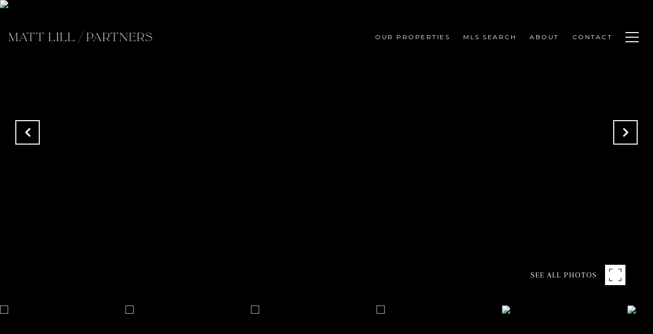

--- FILE ---
content_type: text/html; charset=utf-8
request_url: https://bss.luxurypresence.com/buttons/googleOneTap?companyId=c643ee6c-567b-46ad-b6b6-4d293515703a&websiteId=aef8b32f-fc78-4cac-9a73-0642cd41f8ba&pageId=e92ae7d6-5a4b-499f-a523-914550e673e0&sourceUrl=https%3A%2F%2Fmattlillandpartners.com%2Fproperties%2F3800-thomas-avenues-minneapolis-mn-55410-5760716&pageMeta=%7B%22sourceResource%22%3A%22properties%22%2C%22pageElementId%22%3A%22099b8825-e64f-455d-bc48-1324854c6fb4%22%2C%22pageQueryVariables%22%3A%7B%22property%22%3A%7B%22id%22%3A%22099b8825-e64f-455d-bc48-1324854c6fb4%22%7D%2C%22properties%22%3A%7B%22relatedNeighborhoodPropertyId%22%3A%22099b8825-e64f-455d-bc48-1324854c6fb4%22%2C%22sort%22%3A%22salesPrice%22%7D%2C%22neighborhood%22%3A%7B%7D%2C%22pressReleases%22%3A%7B%22propertyId%22%3A%22099b8825-e64f-455d-bc48-1324854c6fb4%22%7D%7D%7D
body_size: 2899
content:
<style>
  html, body {margin: 0; padding: 0;}
</style>
<script src="https://accounts.google.com/gsi/client" async defer></script>
<script>
const parseURL = (url) => {
    const a = document.createElement('a');
    a.href = url;
    return a.origin;
}

const login = (token, provider, source)  => {
  const origin = (window.location != window.parent.location)
    ? parseURL(document.referrer)
    : window.location.origin;  
  const xhr = new XMLHttpRequest();
  xhr.responseType = 'json';
  xhr.onreadystatechange = function() {
    if (xhr.readyState === 4) {
      const response = xhr.response;
      const msg = {
        event: response.status,
        provider: provider,
        source: source,
        token: token
      }
      window.parent.postMessage(msg, origin);
    }
  }
  xhr.withCredentials = true;
  xhr.open('POST', `${origin}/api/v1/auth/login`, true);
  xhr.setRequestHeader("Content-Type", "application/json;charset=UTF-8");
  xhr.send(JSON.stringify({
    token,
    provider,
    source,
    websiteId: 'aef8b32f-fc78-4cac-9a73-0642cd41f8ba',
    companyId: 'c643ee6c-567b-46ad-b6b6-4d293515703a',
    pageId: 'e92ae7d6-5a4b-499f-a523-914550e673e0',
    sourceUrl: 'https://mattlillandpartners.com/properties/3800-thomas-avenues-minneapolis-mn-55410-5760716',
    pageMeta: '{"sourceResource":"properties","pageElementId":"099b8825-e64f-455d-bc48-1324854c6fb4","pageQueryVariables":{"property":{"id":"099b8825-e64f-455d-bc48-1324854c6fb4"},"properties":{"relatedNeighborhoodPropertyId":"099b8825-e64f-455d-bc48-1324854c6fb4","sort":"salesPrice"},"neighborhood":{},"pressReleases":{"propertyId":"099b8825-e64f-455d-bc48-1324854c6fb4"}}}',
    utm: '',
    referrer: ''
  }));
}

function getExpirationCookie(expiresInMiliseconds) {
  const tomorrow  = new Date(Date.now() + expiresInMiliseconds); // The Date object returns today's timestamp
  return `mattlillandpartners.com-SID=true; expires=${tomorrow.toUTCString()}; path=/; Secure; SameSite=None`;
}

function handleCredentialResponse(response) {
  document.cookie = getExpirationCookie(24 * 60 * 60 * 1000); // 1 day
  login(response.credential, 'GOOGLE', 'GOOGLE_SIGN_ON');
}

function handleClose() {
  const msg = {
    event: 'cancel',
    provider: 'GOOGLE',
    source: 'GOOGLE_SIGN_ON'
  }
  const origin = (window.location != window.parent.location)
    ? parseURL(document.referrer)
    : window.location.origin;
  window.parent.postMessage(msg, origin);
  document.cookie = getExpirationCookie(2 * 60 * 60 * 1000); // 2 hours
}

</script>
<div id="g_id_onload"
  data-client_id="673515100752-7s6f6j0qab4skl22cjpp7eirb2rjmfcg.apps.googleusercontent.com"
  data-callback="handleCredentialResponse"
  data-intermediate_iframe_close_callback="handleClose"
  data-state_cookie_domain = "mattlillandpartners.com"
  data-allowed_parent_origin="https://mattlillandpartners.com"
  data-skip_prompt_cookie="mattlillandpartners.com-SID"
  data-cancel_on_tap_outside="false"
></div>